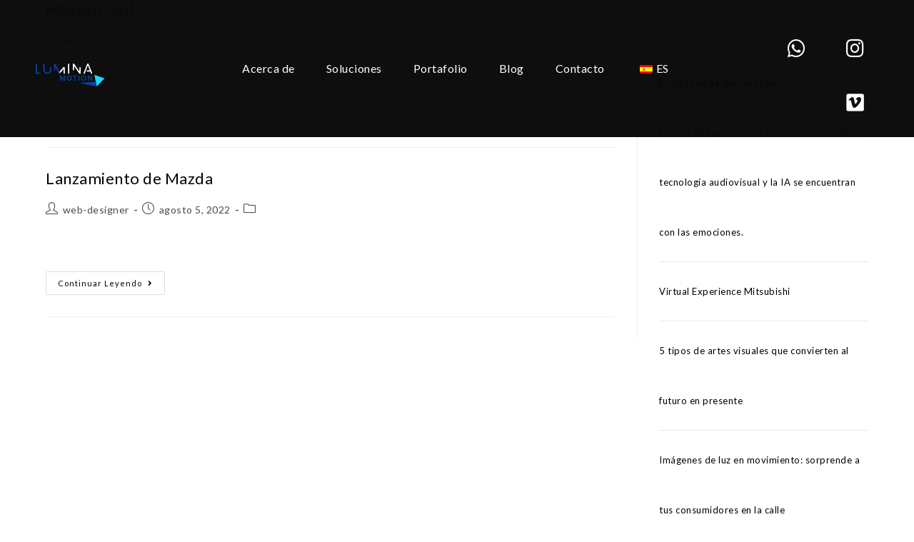

--- FILE ---
content_type: text/css; charset=UTF-8
request_url: https://luminamotion.com/wp-content/uploads/elementor/css/post-2187.css?ver=1749236061
body_size: 176
content:
.elementor-kit-2187{--e-global-color-primary:#0944A1;--e-global-color-secondary:#21D3FF;--e-global-color-text:#FFFFFF;--e-global-color-accent:#1E1E26;--e-global-color-68e501ae:#272B36;--e-global-color-d7e1c00:#1E1E26;--e-global-color-c96b146:#0944A1;--e-global-color-ea11189:#21D3FF;--e-global-color-9198236:#1E1E26;--e-global-color-f8038f1:#FFFFFFCC;--e-global-typography-primary-font-family:"Lato";--e-global-typography-primary-font-size:70px;--e-global-typography-primary-font-weight:400;--e-global-typography-primary-line-height:70px;--e-global-typography-primary-letter-spacing:0.5px;--e-global-typography-secondary-font-family:"Lato";--e-global-typography-secondary-font-size:27px;--e-global-typography-secondary-font-weight:300;--e-global-typography-secondary-line-height:36px;--e-global-typography-secondary-letter-spacing:0px;--e-global-typography-text-font-family:"Lato";--e-global-typography-text-font-size:16px;--e-global-typography-text-font-weight:300;--e-global-typography-accent-font-family:"Lato";--e-global-typography-accent-font-weight:400;font-family:"Lato", Sans-serif;font-size:70px;font-weight:400;line-height:70px;letter-spacing:0.5px;}.elementor-kit-2187 button,.elementor-kit-2187 input[type="button"],.elementor-kit-2187 input[type="submit"],.elementor-kit-2187 .elementor-button{background-color:var( --e-global-color-primary );font-family:"Lato", Sans-serif;}.elementor-kit-2187 e-page-transition{background-color:#FFBC7D;}.elementor-kit-2187 a{font-family:"Lato", Sans-serif;}.elementor-kit-2187 h1{font-family:"Lato", Sans-serif;font-size:96px;font-weight:300;text-transform:uppercase;line-height:96px;letter-spacing:-2.2px;}.elementor-kit-2187 h2{font-family:"Lato", Sans-serif;font-size:22px;font-weight:400;}.elementor-kit-2187 label{font-family:"Lato", Sans-serif;}.elementor-kit-2187 input:not([type="button"]):not([type="submit"]),.elementor-kit-2187 textarea,.elementor-kit-2187 .elementor-field-textual{background-color:#02010100;}.elementor-section.elementor-section-boxed > .elementor-container{max-width:1140px;}.e-con{--container-max-width:1140px;}.elementor-widget:not(:last-child){margin-block-end:20px;}.elementor-element{--widgets-spacing:20px 20px;--widgets-spacing-row:20px;--widgets-spacing-column:20px;}{}h1.entry-title{display:var(--page-title-display);}@media(max-width:1024px){.elementor-section.elementor-section-boxed > .elementor-container{max-width:1024px;}.e-con{--container-max-width:1024px;}}@media(max-width:767px){.elementor-section.elementor-section-boxed > .elementor-container{max-width:767px;}.e-con{--container-max-width:767px;}}

--- FILE ---
content_type: text/css; charset=UTF-8
request_url: https://luminamotion.com/wp-content/uploads/elementor/css/post-1964.css?ver=1749236062
body_size: 1369
content:
.elementor-1964 .elementor-element.elementor-element-537d3a8 > .elementor-container > .elementor-column > .elementor-widget-wrap{align-content:flex-start;align-items:flex-start;}.elementor-1964 .elementor-element.elementor-element-537d3a8 .elementor-repeater-item-254bade.jet-parallax-section__layout .jet-parallax-section__image{background-size:auto;}.elementor-bc-flex-widget .elementor-1964 .elementor-element.elementor-element-6a01736e.elementor-column .elementor-widget-wrap{align-items:center;}.elementor-1964 .elementor-element.elementor-element-6a01736e.elementor-column.elementor-element[data-element_type="column"] > .elementor-widget-wrap.elementor-element-populated{align-content:center;align-items:center;}.elementor-1964 .elementor-element.elementor-element-6a01736e > .elementor-element-populated{margin:0px 0px 0px 0px;--e-column-margin-right:0px;--e-column-margin-left:0px;}.elementor-widget-theme-site-logo .widget-image-caption{color:var( --e-global-color-text );font-family:var( --e-global-typography-text-font-family ), Sans-serif;font-size:var( --e-global-typography-text-font-size );font-weight:var( --e-global-typography-text-font-weight );}.elementor-1964 .elementor-element.elementor-element-56d9ffe8{text-align:left;}.elementor-1964 .elementor-element.elementor-element-56d9ffe8 img{width:55%;}.elementor-bc-flex-widget .elementor-1964 .elementor-element.elementor-element-641d6aa4.elementor-column .elementor-widget-wrap{align-items:center;}.elementor-1964 .elementor-element.elementor-element-641d6aa4.elementor-column.elementor-element[data-element_type="column"] > .elementor-widget-wrap.elementor-element-populated{align-content:center;align-items:center;}.elementor-1964 .elementor-element.elementor-element-641d6aa4.elementor-column > .elementor-widget-wrap{justify-content:center;}.elementor-1964 .elementor-element.elementor-element-641d6aa4 > .elementor-element-populated{margin:0px 0px 0px 0px;--e-column-margin-right:0px;--e-column-margin-left:0px;}.elementor-widget-jet-hamburger-panel .jet-hamburger-panel__toggle{background-color:var( --e-global-color-primary );}.elementor-widget-jet-hamburger-panel .jet-hamburger-panel__toggle:hover{background-color:var( --e-global-color-primary );}.elementor-widget-jet-hamburger-panel .jet-hamburger-panel__toggle-label{font-family:var( --e-global-typography-primary-font-family ), Sans-serif;font-size:var( --e-global-typography-primary-font-size );font-weight:var( --e-global-typography-primary-font-weight );line-height:var( --e-global-typography-primary-line-height );letter-spacing:var( --e-global-typography-primary-letter-spacing );}.elementor-widget-jet-hamburger-panel .jet-hamburger-panel__toggle:hover .jet-hamburger-panel__toggle-label{font-family:var( --e-global-typography-primary-font-family ), Sans-serif;font-size:var( --e-global-typography-primary-font-size );font-weight:var( --e-global-typography-primary-font-weight );line-height:var( --e-global-typography-primary-line-height );letter-spacing:var( --e-global-typography-primary-letter-spacing );}.elementor-1964 .elementor-element.elementor-element-34d0e476 .jet-hamburger-panel__inner{background-color:var( --e-global-color-68e501ae );}.elementor-1964 .elementor-element.elementor-element-34d0e476 .jet-hamburger-panel__toggle{background-color:var( --e-global-color-68e501ae );padding:10px 10px 10px 10px;border-radius:3px 3px 3px 3px;box-shadow:0px 0px 10px 0px rgba(0,0,0,0.5);}.elementor-1964 .elementor-element.elementor-element-34d0e476 .jet-hamburger-panel{justify-content:flex-end;}.elementor-1964 .elementor-element.elementor-element-34d0e476 .jet-hamburger-panel__instance{width:25%;}.elementor-1964 .elementor-element.elementor-element-34d0e476 .jet-hamburger-panel__close-button{color:#fafafa;font-size:26px;}.elementor-1964 .elementor-element.elementor-element-34d0e476 .jet-hamburger-panel__close-button:before{font-size:26px;}.elementor-1964 .elementor-element.elementor-element-34d0e476 .jet-hamburger-panel__icon{color:var( --e-global-color-text );background-color:rgba(255,255,255,0);font-size:24px;}.elementor-1964 .elementor-element.elementor-element-34d0e476 .jet-hamburger-panel__icon:before{font-size:24px;}.elementor-1964 .elementor-element.elementor-element-34d0e476 .jet-hamburger-panel__toggle:hover .jet-hamburger-panel__icon{color:#ffffff;}.elementor-widget-nav-menu .elementor-nav-menu .elementor-item{font-family:var( --e-global-typography-primary-font-family ), Sans-serif;font-size:var( --e-global-typography-primary-font-size );font-weight:var( --e-global-typography-primary-font-weight );line-height:var( --e-global-typography-primary-line-height );letter-spacing:var( --e-global-typography-primary-letter-spacing );}.elementor-widget-nav-menu .elementor-nav-menu--main .elementor-item{color:var( --e-global-color-text );fill:var( --e-global-color-text );}.elementor-widget-nav-menu .elementor-nav-menu--main .elementor-item:hover,
					.elementor-widget-nav-menu .elementor-nav-menu--main .elementor-item.elementor-item-active,
					.elementor-widget-nav-menu .elementor-nav-menu--main .elementor-item.highlighted,
					.elementor-widget-nav-menu .elementor-nav-menu--main .elementor-item:focus{color:var( --e-global-color-accent );fill:var( --e-global-color-accent );}.elementor-widget-nav-menu .elementor-nav-menu--main:not(.e--pointer-framed) .elementor-item:before,
					.elementor-widget-nav-menu .elementor-nav-menu--main:not(.e--pointer-framed) .elementor-item:after{background-color:var( --e-global-color-accent );}.elementor-widget-nav-menu .e--pointer-framed .elementor-item:before,
					.elementor-widget-nav-menu .e--pointer-framed .elementor-item:after{border-color:var( --e-global-color-accent );}.elementor-widget-nav-menu{--e-nav-menu-divider-color:var( --e-global-color-text );}.elementor-widget-nav-menu .elementor-nav-menu--dropdown .elementor-item, .elementor-widget-nav-menu .elementor-nav-menu--dropdown  .elementor-sub-item{font-family:var( --e-global-typography-accent-font-family ), Sans-serif;font-weight:var( --e-global-typography-accent-font-weight );}.elementor-1964 .elementor-element.elementor-element-1cdcbf10{width:auto;max-width:auto;--e-nav-menu-horizontal-menu-item-margin:calc( 20px / 2 );--nav-menu-icon-size:30px;}.elementor-1964 .elementor-element.elementor-element-1cdcbf10 > .elementor-widget-container{margin:0px 10px 0px 10px;padding:0px 0px 0px 0px;}.elementor-1964 .elementor-element.elementor-element-1cdcbf10 .elementor-menu-toggle{margin-left:auto;background-color:#FF0000;}.elementor-1964 .elementor-element.elementor-element-1cdcbf10 .elementor-nav-menu .elementor-item{font-family:"Lato", Sans-serif;font-size:16px;font-weight:400;text-transform:none;font-style:normal;text-decoration:none;}.elementor-1964 .elementor-element.elementor-element-1cdcbf10 .elementor-nav-menu--main .elementor-item{color:var( --e-global-color-text );fill:var( --e-global-color-text );padding-left:12px;padding-right:12px;padding-top:0px;padding-bottom:0px;}.elementor-1964 .elementor-element.elementor-element-1cdcbf10 .elementor-nav-menu--main .elementor-item:hover,
					.elementor-1964 .elementor-element.elementor-element-1cdcbf10 .elementor-nav-menu--main .elementor-item.elementor-item-active,
					.elementor-1964 .elementor-element.elementor-element-1cdcbf10 .elementor-nav-menu--main .elementor-item.highlighted,
					.elementor-1964 .elementor-element.elementor-element-1cdcbf10 .elementor-nav-menu--main .elementor-item:focus{color:#00CCFF;fill:#00CCFF;}.elementor-1964 .elementor-element.elementor-element-1cdcbf10 .elementor-nav-menu--main .elementor-item.elementor-item-active{color:#00CCFF;}.elementor-1964 .elementor-element.elementor-element-1cdcbf10 .elementor-nav-menu--main:not(.elementor-nav-menu--layout-horizontal) .elementor-nav-menu > li:not(:last-child){margin-bottom:20px;}.elementor-1964 .elementor-element.elementor-element-1cdcbf10 .elementor-nav-menu--dropdown a, .elementor-1964 .elementor-element.elementor-element-1cdcbf10 .elementor-menu-toggle{color:#FFFFFF;}.elementor-1964 .elementor-element.elementor-element-1cdcbf10 .elementor-nav-menu--dropdown{background-color:#00000078;border-radius:0px 0px 0px 0px;}.elementor-1964 .elementor-element.elementor-element-1cdcbf10 .elementor-nav-menu--dropdown a:hover,
					.elementor-1964 .elementor-element.elementor-element-1cdcbf10 .elementor-nav-menu--dropdown a.elementor-item-active,
					.elementor-1964 .elementor-element.elementor-element-1cdcbf10 .elementor-nav-menu--dropdown a.highlighted,
					.elementor-1964 .elementor-element.elementor-element-1cdcbf10 .elementor-menu-toggle:hover{color:#FFFFFF;}.elementor-1964 .elementor-element.elementor-element-1cdcbf10 .elementor-nav-menu--dropdown a:hover,
					.elementor-1964 .elementor-element.elementor-element-1cdcbf10 .elementor-nav-menu--dropdown a.elementor-item-active,
					.elementor-1964 .elementor-element.elementor-element-1cdcbf10 .elementor-nav-menu--dropdown a.highlighted{background-color:#00CCFF;}.elementor-1964 .elementor-element.elementor-element-1cdcbf10 .elementor-nav-menu--dropdown a.elementor-item-active{color:var( --e-global-color-accent );background-color:var( --e-global-color-text );}.elementor-1964 .elementor-element.elementor-element-1cdcbf10 .elementor-nav-menu--dropdown .elementor-item, .elementor-1964 .elementor-element.elementor-element-1cdcbf10 .elementor-nav-menu--dropdown  .elementor-sub-item{font-family:"Lato", Sans-serif;font-size:1.4rem;font-weight:400;}.elementor-1964 .elementor-element.elementor-element-1cdcbf10 .elementor-nav-menu--dropdown li:first-child a{border-top-left-radius:0px;border-top-right-radius:0px;}.elementor-1964 .elementor-element.elementor-element-1cdcbf10 .elementor-nav-menu--dropdown li:last-child a{border-bottom-right-radius:0px;border-bottom-left-radius:0px;}.elementor-1964 .elementor-element.elementor-element-1cdcbf10 .elementor-nav-menu--main .elementor-nav-menu--dropdown, .elementor-1964 .elementor-element.elementor-element-1cdcbf10 .elementor-nav-menu__container.elementor-nav-menu--dropdown{box-shadow:0px 0px 10px 0px rgba(0,0,0,0.5);}.elementor-1964 .elementor-element.elementor-element-1cdcbf10 .elementor-nav-menu--dropdown a{padding-left:4px;padding-right:4px;padding-top:6px;padding-bottom:6px;}.elementor-1964 .elementor-element.elementor-element-1cdcbf10 .elementor-nav-menu--main > .elementor-nav-menu > li > .elementor-nav-menu--dropdown, .elementor-1964 .elementor-element.elementor-element-1cdcbf10 .elementor-nav-menu__container.elementor-nav-menu--dropdown{margin-top:0px !important;}.elementor-1964 .elementor-element.elementor-element-1cdcbf10 div.elementor-menu-toggle{color:#FF0000;}.elementor-1964 .elementor-element.elementor-element-1cdcbf10 div.elementor-menu-toggle svg{fill:#FF0000;}.elementor-1964 .elementor-element.elementor-element-1cdcbf10 .elementor-menu-toggle:hover{background-color:#EB0B0B;}.elementor-1964 .elementor-element.elementor-element-604af8e{width:auto;max-width:auto;}.elementor-1964 .elementor-element.elementor-element-604af8e > .elementor-widget-container{background-color:var( --e-global-color-accent );}.elementor-bc-flex-widget .elementor-1964 .elementor-element.elementor-element-75af86cf.elementor-column .elementor-widget-wrap{align-items:center;}.elementor-1964 .elementor-element.elementor-element-75af86cf.elementor-column.elementor-element[data-element_type="column"] > .elementor-widget-wrap.elementor-element-populated{align-content:center;align-items:center;}.elementor-1964 .elementor-element.elementor-element-75af86cf.elementor-column > .elementor-widget-wrap{justify-content:center;}.elementor-1964 .elementor-element.elementor-element-68081a75{--grid-template-columns:repeat(0, auto);--icon-size:28px;--grid-column-gap:12px;--grid-row-gap:0px;}.elementor-1964 .elementor-element.elementor-element-68081a75 .elementor-widget-container{text-align:right;}.elementor-1964 .elementor-element.elementor-element-68081a75 > .elementor-widget-container{margin:0px 0px 0px 0px;}.elementor-1964 .elementor-element.elementor-element-68081a75 .elementor-social-icon{background-color:rgba(2, 1, 1, 0);--icon-padding:0.5em;}.elementor-1964 .elementor-element.elementor-element-68081a75 .elementor-social-icon i{color:#FFFFFF;}.elementor-1964 .elementor-element.elementor-element-68081a75 .elementor-social-icon svg{fill:#FFFFFF;}.elementor-1964 .elementor-element.elementor-element-68081a75 .elementor-social-icon:hover i{color:#00CCFF;}.elementor-1964 .elementor-element.elementor-element-68081a75 .elementor-social-icon:hover svg{fill:#00CCFF;}.elementor-1964 .elementor-element.elementor-element-537d3a8:not(.elementor-motion-effects-element-type-background), .elementor-1964 .elementor-element.elementor-element-537d3a8 > .elementor-motion-effects-container > .elementor-motion-effects-layer{background-color:#0A0A0AFA;}.elementor-1964 .elementor-element.elementor-element-537d3a8 > .elementor-background-overlay{opacity:0.5;transition:background 0.3s, border-radius 0.3s, opacity 0.3s;}.elementor-1964 .elementor-element.elementor-element-537d3a8{transition:background 0.3s, border 0.3s, border-radius 0.3s, box-shadow 0.3s;margin-top:0px;margin-bottom:0px;padding:20px 50px 20px 50px;}.elementor-theme-builder-content-area{height:400px;}.elementor-location-header:before, .elementor-location-footer:before{content:"";display:table;clear:both;}@media(max-width:1024px){.elementor-widget-theme-site-logo .widget-image-caption{font-size:var( --e-global-typography-text-font-size );}.elementor-1964 .elementor-element.elementor-element-56d9ffe8 img{width:100%;max-width:100%;}.elementor-1964 .elementor-element.elementor-element-641d6aa4.elementor-column > .elementor-widget-wrap{justify-content:flex-end;}.elementor-widget-jet-hamburger-panel .jet-hamburger-panel__toggle-label{font-size:var( --e-global-typography-primary-font-size );line-height:var( --e-global-typography-primary-line-height );letter-spacing:var( --e-global-typography-primary-letter-spacing );}.elementor-widget-jet-hamburger-panel .jet-hamburger-panel__toggle:hover .jet-hamburger-panel__toggle-label{font-size:var( --e-global-typography-primary-font-size );line-height:var( --e-global-typography-primary-line-height );letter-spacing:var( --e-global-typography-primary-letter-spacing );}.elementor-1964 .elementor-element.elementor-element-34d0e476 > .elementor-widget-container{margin:0px 0px 0px 0px;padding:0px 0px 0px 0px;}.elementor-1964 .elementor-element.elementor-element-34d0e476 .jet-hamburger-panel__instance{width:60%;}.elementor-1964 .elementor-element.elementor-element-34d0e476 .jet-hamburger-panel__close-button:before{font-size:24px;}.elementor-1964 .elementor-element.elementor-element-34d0e476 .jet-hamburger-panel__close-button{font-size:24px;}.elementor-1964 .elementor-element.elementor-element-34d0e476 .jet-hamburger-panel__toggle{padding:10px 10px 10px 10px;}.elementor-1964 .elementor-element.elementor-element-34d0e476 .jet-hamburger-panel__icon:before{font-size:24px;}.elementor-1964 .elementor-element.elementor-element-34d0e476 .jet-hamburger-panel__icon{font-size:24px;}.elementor-widget-nav-menu .elementor-nav-menu .elementor-item{font-size:var( --e-global-typography-primary-font-size );line-height:var( --e-global-typography-primary-line-height );letter-spacing:var( --e-global-typography-primary-letter-spacing );}.elementor-1964 .elementor-element.elementor-element-1cdcbf10 .elementor-nav-menu--main > .elementor-nav-menu > li > .elementor-nav-menu--dropdown, .elementor-1964 .elementor-element.elementor-element-1cdcbf10 .elementor-nav-menu__container.elementor-nav-menu--dropdown{margin-top:40px !important;}.elementor-1964 .elementor-element.elementor-element-68081a75{--grid-column-gap:5px;}.elementor-1964 .elementor-element.elementor-element-537d3a8{padding:15px 40px 15px 40px;}}@media(min-width:768px){.elementor-1964 .elementor-element.elementor-element-6a01736e{width:15%;}.elementor-1964 .elementor-element.elementor-element-641d6aa4{width:69.666%;}.elementor-1964 .elementor-element.elementor-element-75af86cf{width:15%;}}@media(max-width:1024px) and (min-width:768px){.elementor-1964 .elementor-element.elementor-element-6a01736e{width:20%;}.elementor-1964 .elementor-element.elementor-element-641d6aa4{width:80%;}.elementor-1964 .elementor-element.elementor-element-75af86cf{width:15%;}}@media(max-width:767px){.elementor-1964 .elementor-element.elementor-element-6a01736e{width:40%;}.elementor-widget-theme-site-logo .widget-image-caption{font-size:var( --e-global-typography-text-font-size );}.elementor-1964 .elementor-element.elementor-element-56d9ffe8{text-align:left;}.elementor-1964 .elementor-element.elementor-element-56d9ffe8 img{width:100%;max-width:100%;}.elementor-1964 .elementor-element.elementor-element-641d6aa4{width:60%;}.elementor-widget-jet-hamburger-panel .jet-hamburger-panel__toggle-label{font-size:var( --e-global-typography-primary-font-size );line-height:var( --e-global-typography-primary-line-height );letter-spacing:var( --e-global-typography-primary-letter-spacing );}.elementor-widget-jet-hamburger-panel .jet-hamburger-panel__toggle:hover .jet-hamburger-panel__toggle-label{font-size:var( --e-global-typography-primary-font-size );line-height:var( --e-global-typography-primary-line-height );letter-spacing:var( --e-global-typography-primary-letter-spacing );}.elementor-1964 .elementor-element.elementor-element-34d0e476 .jet-hamburger-panel{justify-content:flex-end;}.elementor-1964 .elementor-element.elementor-element-34d0e476 .jet-hamburger-panel__instance{width:70%;}.elementor-1964 .elementor-element.elementor-element-34d0e476 .jet-hamburger-panel__close-button:before{font-size:22px;}.elementor-1964 .elementor-element.elementor-element-34d0e476 .jet-hamburger-panel__close-button{font-size:22px;width:40px;height:40px;}.elementor-1964 .elementor-element.elementor-element-34d0e476 .jet-hamburger-panel__toggle{padding:10px 10px 10px 10px;}.elementor-1964 .elementor-element.elementor-element-34d0e476 .jet-hamburger-panel__icon:before{font-size:24px;}.elementor-1964 .elementor-element.elementor-element-34d0e476 .jet-hamburger-panel__icon{font-size:24px;}.elementor-widget-nav-menu .elementor-nav-menu .elementor-item{font-size:var( --e-global-typography-primary-font-size );line-height:var( --e-global-typography-primary-line-height );letter-spacing:var( --e-global-typography-primary-letter-spacing );}.elementor-1964 .elementor-element.elementor-element-537d3a8{padding:15px 15px 15px 15px;}}/* Start custom CSS for shortcode, class: .elementor-element-604af8e *//*.elementor-1964 .elementor-element.elementor-element-604af8e .gtranslate_wrapper{
position: absolute;
    top: -18px;
}*//* End custom CSS */
/* Start custom CSS for shortcode, class: .elementor-element-604af8e *//*.elementor-1964 .elementor-element.elementor-element-604af8e .gtranslate_wrapper{
position: absolute;
    top: -18px;
}*//* End custom CSS */
/* Start custom CSS for section, class: .elementor-element-537d3a8 */.elementor-1964 .elementor-element.elementor-element-537d3a8 {
    position: absolute;
    width: 100%;
    z-index: 500;
}/* End custom CSS */

--- FILE ---
content_type: text/css; charset=UTF-8
request_url: https://luminamotion.com/wp-content/uploads/elementor/css/post-1484.css?ver=1749236062
body_size: 1014
content:
.elementor-1484 .elementor-element.elementor-element-f99a522:not(.elementor-motion-effects-element-type-background), .elementor-1484 .elementor-element.elementor-element-f99a522 > .elementor-motion-effects-container > .elementor-motion-effects-layer{background-image:url("https://luminamotion.com/wp-content/uploads/2019/07/Footer2.jpg");background-position:top center;}.elementor-1484 .elementor-element.elementor-element-f99a522 > .elementor-background-overlay{background-image:url("https://luminamotion.com/wp-content/uploads/2019/07/Orilla.png");background-position:top center;background-repeat:repeat-x;opacity:0.5;transition:background 0.3s, border-radius 0.3s, opacity 0.3s;}.elementor-1484 .elementor-element.elementor-element-f99a522 > .elementor-container{min-height:298px;}.elementor-1484 .elementor-element.elementor-element-f99a522{transition:background 0.3s, border 0.3s, border-radius 0.3s, box-shadow 0.3s;}.elementor-widget-heading .elementor-heading-title{font-family:var( --e-global-typography-primary-font-family ), Sans-serif;font-size:var( --e-global-typography-primary-font-size );font-weight:var( --e-global-typography-primary-font-weight );line-height:var( --e-global-typography-primary-line-height );letter-spacing:var( --e-global-typography-primary-letter-spacing );color:var( --e-global-color-primary );}.elementor-1484 .elementor-element.elementor-element-8c71f2b > .elementor-widget-container{margin:0px 0px 0px 0px;}.elementor-1484 .elementor-element.elementor-element-8c71f2b .elementor-heading-title{font-family:"Lato", Sans-serif;font-size:22px;font-weight:500;text-transform:uppercase;line-height:12px;color:var( --e-global-color-text );}.elementor-widget-icon-list .elementor-icon-list-item:not(:last-child):after{border-color:var( --e-global-color-text );}.elementor-widget-icon-list .elementor-icon-list-icon i{color:var( --e-global-color-primary );}.elementor-widget-icon-list .elementor-icon-list-icon svg{fill:var( --e-global-color-primary );}.elementor-widget-icon-list .elementor-icon-list-item > .elementor-icon-list-text, .elementor-widget-icon-list .elementor-icon-list-item > a{font-family:var( --e-global-typography-text-font-family ), Sans-serif;font-size:var( --e-global-typography-text-font-size );font-weight:var( --e-global-typography-text-font-weight );}.elementor-widget-icon-list .elementor-icon-list-text{color:var( --e-global-color-secondary );}.elementor-1484 .elementor-element.elementor-element-0e28020 > .elementor-widget-container{margin:-12px 0px 0px 0px;padding:0px 0px 0px 0px;}.elementor-1484 .elementor-element.elementor-element-0e28020 .elementor-icon-list-items:not(.elementor-inline-items) .elementor-icon-list-item:not(:last-child){padding-bottom:calc(0px/2);}.elementor-1484 .elementor-element.elementor-element-0e28020 .elementor-icon-list-items:not(.elementor-inline-items) .elementor-icon-list-item:not(:first-child){margin-top:calc(0px/2);}.elementor-1484 .elementor-element.elementor-element-0e28020 .elementor-icon-list-items.elementor-inline-items .elementor-icon-list-item{margin-right:calc(0px/2);margin-left:calc(0px/2);}.elementor-1484 .elementor-element.elementor-element-0e28020 .elementor-icon-list-items.elementor-inline-items{margin-right:calc(-0px/2);margin-left:calc(-0px/2);}body.rtl .elementor-1484 .elementor-element.elementor-element-0e28020 .elementor-icon-list-items.elementor-inline-items .elementor-icon-list-item:after{left:calc(-0px/2);}body:not(.rtl) .elementor-1484 .elementor-element.elementor-element-0e28020 .elementor-icon-list-items.elementor-inline-items .elementor-icon-list-item:after{right:calc(-0px/2);}.elementor-1484 .elementor-element.elementor-element-0e28020 .elementor-icon-list-icon i{transition:color 0.3s;}.elementor-1484 .elementor-element.elementor-element-0e28020 .elementor-icon-list-icon svg{transition:fill 0.3s;}.elementor-1484 .elementor-element.elementor-element-0e28020{--e-icon-list-icon-size:0px;--icon-vertical-offset:0px;}.elementor-1484 .elementor-element.elementor-element-0e28020 .elementor-icon-list-icon{padding-right:0px;}.elementor-1484 .elementor-element.elementor-element-0e28020 .elementor-icon-list-item > .elementor-icon-list-text, .elementor-1484 .elementor-element.elementor-element-0e28020 .elementor-icon-list-item > a{font-family:"Lato", Sans-serif;font-size:12px;font-weight:300;line-height:19px;}.elementor-1484 .elementor-element.elementor-element-0e28020 .elementor-icon-list-text{color:#FFFFFF;transition:color 0.3s;}.elementor-1484 .elementor-element.elementor-element-0e28020 .elementor-icon-list-item:hover .elementor-icon-list-text{color:#FFFFFF;}.elementor-1484 .elementor-element.elementor-element-5961b15 > .elementor-widget-container{margin:0px 0px 0px 0px;}.elementor-1484 .elementor-element.elementor-element-5961b15 .elementor-heading-title{font-family:"Lato", Sans-serif;font-size:22px;font-weight:500;text-transform:uppercase;line-height:12px;color:var( --e-global-color-text );}.elementor-1484 .elementor-element.elementor-element-ff4319b > .elementor-widget-container{margin:-12px 0px 0px 0px;padding:0px 0px 0px 0px;}.elementor-1484 .elementor-element.elementor-element-ff4319b .elementor-icon-list-items:not(.elementor-inline-items) .elementor-icon-list-item:not(:last-child){padding-bottom:calc(0px/2);}.elementor-1484 .elementor-element.elementor-element-ff4319b .elementor-icon-list-items:not(.elementor-inline-items) .elementor-icon-list-item:not(:first-child){margin-top:calc(0px/2);}.elementor-1484 .elementor-element.elementor-element-ff4319b .elementor-icon-list-items.elementor-inline-items .elementor-icon-list-item{margin-right:calc(0px/2);margin-left:calc(0px/2);}.elementor-1484 .elementor-element.elementor-element-ff4319b .elementor-icon-list-items.elementor-inline-items{margin-right:calc(-0px/2);margin-left:calc(-0px/2);}body.rtl .elementor-1484 .elementor-element.elementor-element-ff4319b .elementor-icon-list-items.elementor-inline-items .elementor-icon-list-item:after{left:calc(-0px/2);}body:not(.rtl) .elementor-1484 .elementor-element.elementor-element-ff4319b .elementor-icon-list-items.elementor-inline-items .elementor-icon-list-item:after{right:calc(-0px/2);}.elementor-1484 .elementor-element.elementor-element-ff4319b .elementor-icon-list-icon i{transition:color 0.3s;}.elementor-1484 .elementor-element.elementor-element-ff4319b .elementor-icon-list-icon svg{transition:fill 0.3s;}.elementor-1484 .elementor-element.elementor-element-ff4319b{--e-icon-list-icon-size:0px;--icon-vertical-offset:0px;}.elementor-1484 .elementor-element.elementor-element-ff4319b .elementor-icon-list-icon{padding-right:0px;}.elementor-1484 .elementor-element.elementor-element-ff4319b .elementor-icon-list-item > .elementor-icon-list-text, .elementor-1484 .elementor-element.elementor-element-ff4319b .elementor-icon-list-item > a{font-family:"Lato", Sans-serif;font-size:12px;font-weight:300;line-height:19px;}.elementor-1484 .elementor-element.elementor-element-ff4319b .elementor-icon-list-text{color:#FFFFFF;transition:color 0.3s;}.elementor-1484 .elementor-element.elementor-element-ff4319b .elementor-icon-list-item:hover .elementor-icon-list-text{color:#FFFFFF;}.elementor-1484 .elementor-element.elementor-element-81398bc > .elementor-widget-container{margin:0px 0px 0px 0px;padding:0px 0px 0px 0px;}.elementor-1484 .elementor-element.elementor-element-81398bc .elementor-heading-title{font-family:"Lato", Sans-serif;font-size:22px;font-weight:500;text-transform:uppercase;line-height:12px;color:var( --e-global-color-text );}.elementor-widget-text-editor{color:var( --e-global-color-text );font-family:var( --e-global-typography-text-font-family ), Sans-serif;font-size:var( --e-global-typography-text-font-size );font-weight:var( --e-global-typography-text-font-weight );}.elementor-widget-text-editor.elementor-drop-cap-view-stacked .elementor-drop-cap{background-color:var( --e-global-color-primary );}.elementor-widget-text-editor.elementor-drop-cap-view-framed .elementor-drop-cap, .elementor-widget-text-editor.elementor-drop-cap-view-default .elementor-drop-cap{color:var( --e-global-color-primary );border-color:var( --e-global-color-primary );}.elementor-1484 .elementor-element.elementor-element-14d9dac{width:var( --container-widget-width, 87% );max-width:87%;--container-widget-width:87%;--container-widget-flex-grow:0;column-gap:0px;text-align:left;color:#FFFFFF;font-family:"Lato", Sans-serif;font-size:12px;font-weight:200;line-height:20px;}.elementor-1484 .elementor-element.elementor-element-14d9dac > .elementor-widget-container{margin:-12px 0px 0px 0px;padding:0px 44px 0px 0px;}.elementor-1484 .elementor-element.elementor-element-14d9dac p{margin-bottom:0px;}.elementor-widget-image .widget-image-caption{color:var( --e-global-color-text );font-family:var( --e-global-typography-text-font-family ), Sans-serif;font-size:var( --e-global-typography-text-font-size );font-weight:var( --e-global-typography-text-font-weight );}.elementor-1484 .elementor-element.elementor-element-cef2195{text-align:left;}.elementor-1484 .elementor-element.elementor-element-cef2195 img{width:150px;}.elementor-1484 .elementor-element.elementor-element-b1f2a8d > .elementor-widget-container{margin:9px 0px 0px 0px;}.elementor-1484 .elementor-element.elementor-element-b1f2a8d{text-align:center;}.elementor-1484 .elementor-element.elementor-element-b1f2a8d .elementor-heading-title{font-family:"Lato", Sans-serif;font-size:15px;font-weight:300;line-height:24px;color:#FFFFFF;}.elementor-1484 .elementor-element.elementor-element-f4b401a{--grid-template-columns:repeat(0, auto);--icon-size:28px;--grid-column-gap:12px;--grid-row-gap:0px;}.elementor-1484 .elementor-element.elementor-element-f4b401a .elementor-widget-container{text-align:center;}.elementor-1484 .elementor-element.elementor-element-f4b401a > .elementor-widget-container{margin:0px 0px 0px 0px;}.elementor-1484 .elementor-element.elementor-element-f4b401a .elementor-social-icon{background-color:rgba(2, 1, 1, 0);--icon-padding:0.4em;border-style:none;}.elementor-1484 .elementor-element.elementor-element-f4b401a .elementor-social-icon i{color:#FFFFFF;}.elementor-1484 .elementor-element.elementor-element-f4b401a .elementor-social-icon svg{fill:#FFFFFF;}.elementor-1484 .elementor-element.elementor-element-f4b401a .elementor-social-icon:hover i{color:#00CCFF;}.elementor-1484 .elementor-element.elementor-element-f4b401a .elementor-social-icon:hover svg{fill:#00CCFF;}.elementor-theme-builder-content-area{height:400px;}.elementor-location-header:before, .elementor-location-footer:before{content:"";display:table;clear:both;}@media(max-width:1024px){.elementor-widget-heading .elementor-heading-title{font-size:var( --e-global-typography-primary-font-size );line-height:var( --e-global-typography-primary-line-height );letter-spacing:var( --e-global-typography-primary-letter-spacing );}.elementor-widget-icon-list .elementor-icon-list-item > .elementor-icon-list-text, .elementor-widget-icon-list .elementor-icon-list-item > a{font-size:var( --e-global-typography-text-font-size );}.elementor-1484 .elementor-element.elementor-element-0e28020 .elementor-icon-list-item > .elementor-icon-list-text, .elementor-1484 .elementor-element.elementor-element-0e28020 .elementor-icon-list-item > a{font-size:14px;}.elementor-1484 .elementor-element.elementor-element-ff4319b .elementor-icon-list-item > .elementor-icon-list-text, .elementor-1484 .elementor-element.elementor-element-ff4319b .elementor-icon-list-item > a{font-size:14px;}.elementor-widget-text-editor{font-size:var( --e-global-typography-text-font-size );}.elementor-widget-image .widget-image-caption{font-size:var( --e-global-typography-text-font-size );}.elementor-1484 .elementor-element.elementor-element-f4b401a{--grid-column-gap:5px;}}@media(max-width:767px){.elementor-widget-heading .elementor-heading-title{font-size:var( --e-global-typography-primary-font-size );line-height:var( --e-global-typography-primary-line-height );letter-spacing:var( --e-global-typography-primary-letter-spacing );}.elementor-1484 .elementor-element.elementor-element-8c71f2b{width:var( --container-widget-width, 175px );max-width:175px;--container-widget-width:175px;--container-widget-flex-grow:0;}.elementor-1484 .elementor-element.elementor-element-8c71f2b > .elementor-widget-container{padding:0px 0px 0px 0px;}.elementor-1484 .elementor-element.elementor-element-8c71f2b .elementor-heading-title{font-size:16px;line-height:0em;}.elementor-widget-icon-list .elementor-icon-list-item > .elementor-icon-list-text, .elementor-widget-icon-list .elementor-icon-list-item > a{font-size:var( --e-global-typography-text-font-size );}.elementor-1484 .elementor-element.elementor-element-0e28020{width:var( --container-widget-width, 198px );max-width:198px;--container-widget-width:198px;--container-widget-flex-grow:0;}.elementor-1484 .elementor-element.elementor-element-0e28020 > .elementor-widget-container{padding:4px 4px 4px 4px;}.elementor-1484 .elementor-element.elementor-element-0e28020 .elementor-icon-list-item > .elementor-icon-list-text, .elementor-1484 .elementor-element.elementor-element-0e28020 .elementor-icon-list-item > a{font-size:12px;}.elementor-1484 .elementor-element.elementor-element-5961b15 > .elementor-widget-container{padding:0px 0px 0px 0px;}.elementor-1484 .elementor-element.elementor-element-5961b15 .elementor-heading-title{font-size:16px;}.elementor-1484 .elementor-element.elementor-element-ff4319b{width:var( --container-widget-width, 161.5px );max-width:161.5px;--container-widget-width:161.5px;--container-widget-flex-grow:0;--e-icon-list-icon-align:left;--e-icon-list-icon-margin:0 calc(var(--e-icon-list-icon-size, 1em) * 0.25) 0 0;}.elementor-1484 .elementor-element.elementor-element-ff4319b > .elementor-widget-container{padding:4px 4px 4px 4px;}.elementor-1484 .elementor-element.elementor-element-ff4319b .elementor-icon-list-item > .elementor-icon-list-text, .elementor-1484 .elementor-element.elementor-element-ff4319b .elementor-icon-list-item > a{font-size:12px;}.elementor-1484 .elementor-element.elementor-element-dfe4daf.elementor-column > .elementor-widget-wrap{justify-content:center;}.elementor-1484 .elementor-element.elementor-element-81398bc{text-align:center;}.elementor-1484 .elementor-element.elementor-element-81398bc .elementor-heading-title{font-size:16px;}.elementor-widget-text-editor{font-size:var( --e-global-typography-text-font-size );}.elementor-1484 .elementor-element.elementor-element-14d9dac{width:var( --container-widget-width, 279.984px );max-width:279.984px;--container-widget-width:279.984px;--container-widget-flex-grow:0;text-align:center;font-size:10px;}.elementor-1484 .elementor-element.elementor-element-14d9dac > .elementor-widget-container{margin:0px 0px 0px 0px;padding:0px 0px 0px 0px;}.elementor-widget-image .widget-image-caption{font-size:var( --e-global-typography-text-font-size );}.elementor-1484 .elementor-element.elementor-element-cef2195{text-align:center;}.elementor-1484 .elementor-element.elementor-element-b1f2a8d > .elementor-widget-container{margin:10px 0px 10px 0px;}.elementor-1484 .elementor-element.elementor-element-b1f2a8d{text-align:center;}.elementor-1484 .elementor-element.elementor-element-f4b401a .elementor-widget-container{text-align:center;}.elementor-1484 .elementor-element.elementor-element-f4b401a{width:100%;max-width:100%;--icon-size:20px;}.elementor-1484 .elementor-element.elementor-element-f4b401a > .elementor-widget-container{padding:0px 0px 0px 0px;}.elementor-1484 .elementor-element.elementor-element-f4b401a .elementor-social-icon{--icon-padding:2.2em;}}

--- FILE ---
content_type: text/css; charset=UTF-8
request_url: https://luminamotion.com/wp-content/uploads/elementor/css/post-1946.css?ver=1749236195
body_size: 297
content:
.elementor-1946 .elementor-element.elementor-element-b29c85d .elementor-repeater-item-75a1104.jet-parallax-section__layout .jet-parallax-section__image{background-size:auto;}.elementor-1946 .elementor-element.elementor-element-d81478a > .elementor-element-populated{margin:0px 0px 0px 0px;--e-column-margin-right:0px;--e-column-margin-left:0px;padding:0px 0px 0px 0px;}.elementor-1946 .elementor-element.elementor-element-499507d6 .jet-nav--horizontal{justify-content:flex-start;text-align:left;}.elementor-1946 .elementor-element.elementor-element-499507d6 .jet-nav--vertical .menu-item-link-top{justify-content:flex-start;text-align:left;}.elementor-1946 .elementor-element.elementor-element-499507d6 .jet-nav--vertical-sub-bottom .menu-item-link-sub{justify-content:flex-start;text-align:left;}.elementor-1946 .elementor-element.elementor-element-499507d6 .jet-mobile-menu.jet-mobile-menu-trigger-active .menu-item-link{justify-content:flex-start;text-align:left;}.elementor-1946 .elementor-element.elementor-element-499507d6 > .elementor-widget-container{margin:20px 0px 20px 0px;}.elementor-1946 .elementor-element.elementor-element-499507d6 .jet-nav-wrap{width:250px;margin-left:0;margin-right:auto;}.elementor-1946 .elementor-element.elementor-element-499507d6 .menu-item-link-top{background-color:rgba(0,0,0,0);color:#fafafa;padding:10px 0px 10px 11px;border-radius:0px 0px 0px 0px;}.elementor-1946 .elementor-element.elementor-element-499507d6 .menu-item-link-top .jet-nav-link-text{background-color:rgba(0,0,0,0);font-size:1.4rem;font-weight:600;line-height:1.6em;}.elementor-1946 .elementor-element.elementor-element-499507d6 .menu-item-link-top .jet-nav-arrow{color:#fafafa;font-size:22px;margin-left:10px;}.elementor-1946 .elementor-element.elementor-element-499507d6 .menu-item:hover > .menu-item-link-top{color:#00CCFF;}.elementor-1946 .elementor-element.elementor-element-499507d6 .menu-item.current-menu-item .menu-item-link-top{color:#00CCFF;}.elementor-1946 .elementor-element.elementor-element-499507d6 .jet-nav > .jet-nav__item{margin:0px 0px 0px 0px;}.elementor-1946 .elementor-element.elementor-element-499507d6 .menu-item-link-top .jet-nav-arrow svg{width:22px;}.elementor-1946 .elementor-element.elementor-element-499507d6 .jet-nav--vertical-sub-left-side .menu-item-link-top .jet-nav-arrow{margin-right:10px;margin-left:0;}.elementor-1946 .elementor-element.elementor-element-499507d6 .jet-mobile-menu.jet-mobile-menu-trigger-active .jet-nav--vertical-sub-left-side .menu-item-link-top .jet-nav-arrow{margin-left:10px;margin-right:0;}.elementor-1946 .elementor-element.elementor-element-499507d6 .jet-nav__sub{background-color:rgba(0,0,0,0);border-radius:0px 0px 0px 0px;box-shadow:0px 0px 11px -4px rgba(0,0,0,0.5);padding:0px 0px 0px 0px;}.elementor-1946 .elementor-element.elementor-element-499507d6 .jet-nav__sub > .menu-item:first-child > .menu-item-link{border-radius:0px 0px 0 0;}.elementor-1946 .elementor-element.elementor-element-499507d6 .jet-nav__sub > .menu-item:last-child > .menu-item-link{border-radius:0 0 0px 0px;}.elementor-1946 .elementor-element.elementor-element-499507d6 .menu-item-link-sub .jet-nav-link-text{font-size:1.4rem;font-weight:600;}.elementor-1946 .elementor-element.elementor-element-499507d6 .menu-item-link-sub{color:#fafafa;padding:10px 0px 10px 12px;}.elementor-1946 .elementor-element.elementor-element-499507d6 .menu-item:hover > .menu-item-link-sub{background-color:#0066CC;}.elementor-1946 .elementor-element.elementor-element-499507d6 .menu-item.current-menu-item > .menu-item-link-sub{color:#00CCFF;}.elementor-1946 .elementor-element.elementor-element-499507d6 .menu-item-link-sub .jet-nav-arrow{font-size:0px;}.elementor-1946 .elementor-element.elementor-element-499507d6 .menu-item-link-sub .jet-nav-arrow svg{width:0px;}.elementor-1946 .elementor-element.elementor-element-df1715c > .elementor-widget-container{margin:0px 0px 0px 10px;}.elementor-1946 .elementor-element.elementor-element-088b45a{--grid-template-columns:repeat(0, auto);--icon-size:29px;--grid-column-gap:12px;--grid-row-gap:0px;}.elementor-1946 .elementor-element.elementor-element-088b45a .elementor-widget-container{text-align:left;}.elementor-1946 .elementor-element.elementor-element-088b45a > .elementor-widget-container{margin:0px 0px 0px 0px;}.elementor-1946 .elementor-element.elementor-element-088b45a .elementor-social-icon{background-color:rgba(2, 1, 1, 0);--icon-padding:0.5em;}.elementor-1946 .elementor-element.elementor-element-088b45a .elementor-social-icon i{color:#FFFFFF;}.elementor-1946 .elementor-element.elementor-element-088b45a .elementor-social-icon svg{fill:#FFFFFF;}.elementor-1946 .elementor-element.elementor-element-088b45a .elementor-social-icon:hover i{color:#00CCFF;}.elementor-1946 .elementor-element.elementor-element-088b45a .elementor-social-icon:hover svg{fill:#00CCFF;}.elementor-1946 .elementor-element.elementor-element-61179a2e{--spacer-size:30px;}.elementor-1946 .elementor-element.elementor-element-b29c85d:not(.elementor-motion-effects-element-type-background), .elementor-1946 .elementor-element.elementor-element-b29c85d > .elementor-motion-effects-container > .elementor-motion-effects-layer{background-color:#009AED00;}.elementor-1946 .elementor-element.elementor-element-b29c85d{transition:background 0.3s, border 0.3s, border-radius 0.3s, box-shadow 0.3s;}.elementor-1946 .elementor-element.elementor-element-b29c85d > .elementor-background-overlay{transition:background 0.3s, border-radius 0.3s, opacity 0.3s;}@media(max-width:1024px){.elementor-1946 .elementor-element.elementor-element-088b45a{--grid-column-gap:5px;}}

--- FILE ---
content_type: image/svg+xml
request_url: https://luminamotion.com/wp-content/uploads/2020/03/LogoLumina.svg
body_size: 629
content:
<svg xmlns="http://www.w3.org/2000/svg" id="Layer_1" viewBox="0 0 710.52 233.67"><path d="M190.44,106.24" fill="#0944a1"></path><path d="M13.04,92.5l-.02-86.46C13.02,4.37,11.76,0,6.51,0S0,4.37,0,6.04l.02,92.62c0,3.34,2.71,6.04,6.05,6.04h37.16c3.34,0,6.04-2.83,6.04-6.17s-2.71-6.04-6.05-6.04H13.04Z" fill="#0944a1"></path><path d="M146.82,41.18v20.68c.01,16.81-9.34,30.64-27.39,30.64-18.04,0-27.41-13.82-27.41-30.63V6.04C92.01,2.7,89.39,0,85.41,0s-6.43,2.71-6.43,6.04v59.63c.02,22.23,16.84,39.04,40.18,39.04,23.88,0,40.7-16.82,40.69-39.05v-24.48c-.01-1.64-1.02-6.04-6.38-6.04s-6.66,4.35-6.66,6.04Z" fill="#0944a1"></path><path d="M250.25,99.5l36.19-43.6v42.36c.01,3.56,2.95,6.44,6.46,6.44s6.58-2.89,6.58-6.44l-.02-54.32c0-4.99-3.59-9.04-8.4-9.04-3.96,0-5.59,1-7.29,2.77l-40.64,47.57,7.12,14.26Z" fill="#fff"></path><path d="M333.28,6.44l.02,91.82c0,3.56,2.62,6.44,6.45,6.44s6.58-2.89,6.58-6.44l-.02-91.82c0-3.56-2.7-6.44-6.58-6.44s-6.45,2.89-6.44,6.44Z" fill="#fff"></path><path d="M449.7,41.32v39.23S395.99,2.77,395.99,2.77C394.79,1.03,393.62,0,388.74,0c-3.75,0-6.88,2.89-6.88,6.44l.02,56.86c0,3.56,2.49,6.44,6.45,6.44s6.58-2.89,6.58-6.44V24.16s53.7,77.78,53.7,77.78c1.2,1.73,2.63,2.77,7.69,2.77s6.45-2.89,6.44-6.44l-.02-56.95c0-3.56-2.62-6.44-6.45-6.44s-6.58,2.89-6.58,6.44Z" fill="#fff"></path><path d="M580.99,95.74l-36.7-91.72C543.3,1.59,541.56,0,536.98,0s-6.36,1.59-7.35,4.02l-36.66,91.72c-1.72,4.24,1.17,8.35,5.35,8.9,3.75.49,5.92-1.67,6.89-4.14l31.76-83.41,20.1,52.73h-26.98c-3.56.01-6.45,2.63-6.45,6.46s2.89,6.57,6.45,6.57l31.94-.02,6.74,17.68c.96,2.48,3.93,4.41,7.26,4.11,4.63-.42,6.7-4.63,4.97-8.87Z" fill="#fff"></path><path d="M202.58,4.12c-1.17-2.18-3.37-4.12-6.97-4.12s-6.04,3.24-6.02,6.78l-.02,56.52c0,3.56,3.02,6.44,6.58,6.44s6.44-2.89,6.44-6.44v-30.88l33.21,68.66c1.17,2.18,2.92,3.53,6.8,3.53s7.64-5.12,7.64-5.12L202.58,4.12Z" fill="#0944a1"></path><polygon points="709.6 151.23 628.17 232.66 604.9 116.33 709.6 151.23" fill="#21d3ff" stroke="#21d3ff" stroke-miterlimit="10"></polygon><polygon points="618.86 186.12 628.17 232.66 442.05 197.76 618.86 186.12" fill="#0944a1"></polygon><path d="M289.84,122.15h13.3v52.36h-9.46v-40.07l-13.99,40.07h-6.11l-14.22-40.06v40.06h-9.24v-52.36h13.21l13.43,38.31,13.09-38.31Z" fill="#0944a1"></path><path d="M408.69,174.49h-9.47v-44.33h-16.7v-8h42.83v8h-16.65v44.33Z" fill="#0944a1"></path><path d="M440.61,174.48v-52.33h9.47v52.32h-9.47Z" fill="#0944a1"></path><path d="M572.39,160.67v-38.52h9.24v52.3h-9.24l-26.63-38.62v38.62h-9.36v-52.3h9.24l26.74,38.52Z" fill="#0944a1"></path><path d="M346.31,122.16c-16.81,0-25.2,11.94-25.2,26.66s8.55,26.66,25.2,26.66,25.2-11.94,25.2-26.66-8.39-26.66-25.2-26.66ZM346.31,167.5c-10.19,0-15.42-8.36-15.42-18.68s5.13-18.68,15.42-18.68,15.42,8.36,15.42,18.68-5.23,18.68-15.42,18.68Z" fill="#0944a1"></path><path d="M493.24,122.16c-16.81,0-25.2,11.94-25.2,26.66s8.55,26.66,25.2,26.66,25.2-11.94,25.2-26.66-8.39-26.66-25.2-26.66ZM493.24,167.5c-10.19,0-15.42-8.36-15.42-18.68s5.13-18.68,15.42-18.68,15.42,8.36,15.42,18.68-5.23,18.68-15.42,18.68Z" fill="#0944a1"></path></svg>